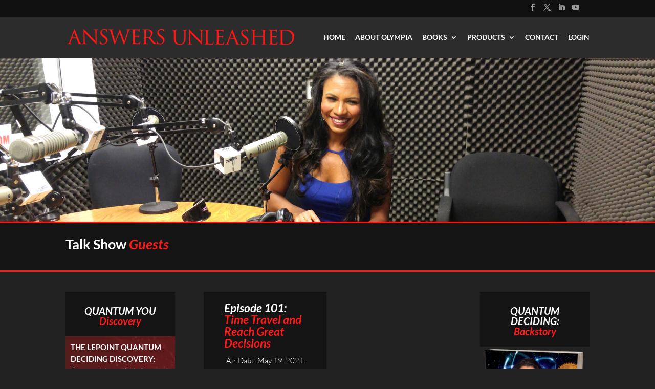

--- FILE ---
content_type: text/html; charset=utf-8
request_url: https://www.google.com/recaptcha/api2/anchor?ar=1&k=6Lds2-sZAAAAAPz3_MRJLKSxsG7CrvBTVOvlYs-A&co=aHR0cHM6Ly9hbnN3ZXJzdW5sZWFzaGVkLmNvbTo0NDM.&hl=en&v=PoyoqOPhxBO7pBk68S4YbpHZ&theme=light&size=invisible&anchor-ms=20000&execute-ms=30000&cb=y2ammlenxc8u
body_size: 50445
content:
<!DOCTYPE HTML><html dir="ltr" lang="en"><head><meta http-equiv="Content-Type" content="text/html; charset=UTF-8">
<meta http-equiv="X-UA-Compatible" content="IE=edge">
<title>reCAPTCHA</title>
<style type="text/css">
/* cyrillic-ext */
@font-face {
  font-family: 'Roboto';
  font-style: normal;
  font-weight: 400;
  font-stretch: 100%;
  src: url(//fonts.gstatic.com/s/roboto/v48/KFO7CnqEu92Fr1ME7kSn66aGLdTylUAMa3GUBHMdazTgWw.woff2) format('woff2');
  unicode-range: U+0460-052F, U+1C80-1C8A, U+20B4, U+2DE0-2DFF, U+A640-A69F, U+FE2E-FE2F;
}
/* cyrillic */
@font-face {
  font-family: 'Roboto';
  font-style: normal;
  font-weight: 400;
  font-stretch: 100%;
  src: url(//fonts.gstatic.com/s/roboto/v48/KFO7CnqEu92Fr1ME7kSn66aGLdTylUAMa3iUBHMdazTgWw.woff2) format('woff2');
  unicode-range: U+0301, U+0400-045F, U+0490-0491, U+04B0-04B1, U+2116;
}
/* greek-ext */
@font-face {
  font-family: 'Roboto';
  font-style: normal;
  font-weight: 400;
  font-stretch: 100%;
  src: url(//fonts.gstatic.com/s/roboto/v48/KFO7CnqEu92Fr1ME7kSn66aGLdTylUAMa3CUBHMdazTgWw.woff2) format('woff2');
  unicode-range: U+1F00-1FFF;
}
/* greek */
@font-face {
  font-family: 'Roboto';
  font-style: normal;
  font-weight: 400;
  font-stretch: 100%;
  src: url(//fonts.gstatic.com/s/roboto/v48/KFO7CnqEu92Fr1ME7kSn66aGLdTylUAMa3-UBHMdazTgWw.woff2) format('woff2');
  unicode-range: U+0370-0377, U+037A-037F, U+0384-038A, U+038C, U+038E-03A1, U+03A3-03FF;
}
/* math */
@font-face {
  font-family: 'Roboto';
  font-style: normal;
  font-weight: 400;
  font-stretch: 100%;
  src: url(//fonts.gstatic.com/s/roboto/v48/KFO7CnqEu92Fr1ME7kSn66aGLdTylUAMawCUBHMdazTgWw.woff2) format('woff2');
  unicode-range: U+0302-0303, U+0305, U+0307-0308, U+0310, U+0312, U+0315, U+031A, U+0326-0327, U+032C, U+032F-0330, U+0332-0333, U+0338, U+033A, U+0346, U+034D, U+0391-03A1, U+03A3-03A9, U+03B1-03C9, U+03D1, U+03D5-03D6, U+03F0-03F1, U+03F4-03F5, U+2016-2017, U+2034-2038, U+203C, U+2040, U+2043, U+2047, U+2050, U+2057, U+205F, U+2070-2071, U+2074-208E, U+2090-209C, U+20D0-20DC, U+20E1, U+20E5-20EF, U+2100-2112, U+2114-2115, U+2117-2121, U+2123-214F, U+2190, U+2192, U+2194-21AE, U+21B0-21E5, U+21F1-21F2, U+21F4-2211, U+2213-2214, U+2216-22FF, U+2308-230B, U+2310, U+2319, U+231C-2321, U+2336-237A, U+237C, U+2395, U+239B-23B7, U+23D0, U+23DC-23E1, U+2474-2475, U+25AF, U+25B3, U+25B7, U+25BD, U+25C1, U+25CA, U+25CC, U+25FB, U+266D-266F, U+27C0-27FF, U+2900-2AFF, U+2B0E-2B11, U+2B30-2B4C, U+2BFE, U+3030, U+FF5B, U+FF5D, U+1D400-1D7FF, U+1EE00-1EEFF;
}
/* symbols */
@font-face {
  font-family: 'Roboto';
  font-style: normal;
  font-weight: 400;
  font-stretch: 100%;
  src: url(//fonts.gstatic.com/s/roboto/v48/KFO7CnqEu92Fr1ME7kSn66aGLdTylUAMaxKUBHMdazTgWw.woff2) format('woff2');
  unicode-range: U+0001-000C, U+000E-001F, U+007F-009F, U+20DD-20E0, U+20E2-20E4, U+2150-218F, U+2190, U+2192, U+2194-2199, U+21AF, U+21E6-21F0, U+21F3, U+2218-2219, U+2299, U+22C4-22C6, U+2300-243F, U+2440-244A, U+2460-24FF, U+25A0-27BF, U+2800-28FF, U+2921-2922, U+2981, U+29BF, U+29EB, U+2B00-2BFF, U+4DC0-4DFF, U+FFF9-FFFB, U+10140-1018E, U+10190-1019C, U+101A0, U+101D0-101FD, U+102E0-102FB, U+10E60-10E7E, U+1D2C0-1D2D3, U+1D2E0-1D37F, U+1F000-1F0FF, U+1F100-1F1AD, U+1F1E6-1F1FF, U+1F30D-1F30F, U+1F315, U+1F31C, U+1F31E, U+1F320-1F32C, U+1F336, U+1F378, U+1F37D, U+1F382, U+1F393-1F39F, U+1F3A7-1F3A8, U+1F3AC-1F3AF, U+1F3C2, U+1F3C4-1F3C6, U+1F3CA-1F3CE, U+1F3D4-1F3E0, U+1F3ED, U+1F3F1-1F3F3, U+1F3F5-1F3F7, U+1F408, U+1F415, U+1F41F, U+1F426, U+1F43F, U+1F441-1F442, U+1F444, U+1F446-1F449, U+1F44C-1F44E, U+1F453, U+1F46A, U+1F47D, U+1F4A3, U+1F4B0, U+1F4B3, U+1F4B9, U+1F4BB, U+1F4BF, U+1F4C8-1F4CB, U+1F4D6, U+1F4DA, U+1F4DF, U+1F4E3-1F4E6, U+1F4EA-1F4ED, U+1F4F7, U+1F4F9-1F4FB, U+1F4FD-1F4FE, U+1F503, U+1F507-1F50B, U+1F50D, U+1F512-1F513, U+1F53E-1F54A, U+1F54F-1F5FA, U+1F610, U+1F650-1F67F, U+1F687, U+1F68D, U+1F691, U+1F694, U+1F698, U+1F6AD, U+1F6B2, U+1F6B9-1F6BA, U+1F6BC, U+1F6C6-1F6CF, U+1F6D3-1F6D7, U+1F6E0-1F6EA, U+1F6F0-1F6F3, U+1F6F7-1F6FC, U+1F700-1F7FF, U+1F800-1F80B, U+1F810-1F847, U+1F850-1F859, U+1F860-1F887, U+1F890-1F8AD, U+1F8B0-1F8BB, U+1F8C0-1F8C1, U+1F900-1F90B, U+1F93B, U+1F946, U+1F984, U+1F996, U+1F9E9, U+1FA00-1FA6F, U+1FA70-1FA7C, U+1FA80-1FA89, U+1FA8F-1FAC6, U+1FACE-1FADC, U+1FADF-1FAE9, U+1FAF0-1FAF8, U+1FB00-1FBFF;
}
/* vietnamese */
@font-face {
  font-family: 'Roboto';
  font-style: normal;
  font-weight: 400;
  font-stretch: 100%;
  src: url(//fonts.gstatic.com/s/roboto/v48/KFO7CnqEu92Fr1ME7kSn66aGLdTylUAMa3OUBHMdazTgWw.woff2) format('woff2');
  unicode-range: U+0102-0103, U+0110-0111, U+0128-0129, U+0168-0169, U+01A0-01A1, U+01AF-01B0, U+0300-0301, U+0303-0304, U+0308-0309, U+0323, U+0329, U+1EA0-1EF9, U+20AB;
}
/* latin-ext */
@font-face {
  font-family: 'Roboto';
  font-style: normal;
  font-weight: 400;
  font-stretch: 100%;
  src: url(//fonts.gstatic.com/s/roboto/v48/KFO7CnqEu92Fr1ME7kSn66aGLdTylUAMa3KUBHMdazTgWw.woff2) format('woff2');
  unicode-range: U+0100-02BA, U+02BD-02C5, U+02C7-02CC, U+02CE-02D7, U+02DD-02FF, U+0304, U+0308, U+0329, U+1D00-1DBF, U+1E00-1E9F, U+1EF2-1EFF, U+2020, U+20A0-20AB, U+20AD-20C0, U+2113, U+2C60-2C7F, U+A720-A7FF;
}
/* latin */
@font-face {
  font-family: 'Roboto';
  font-style: normal;
  font-weight: 400;
  font-stretch: 100%;
  src: url(//fonts.gstatic.com/s/roboto/v48/KFO7CnqEu92Fr1ME7kSn66aGLdTylUAMa3yUBHMdazQ.woff2) format('woff2');
  unicode-range: U+0000-00FF, U+0131, U+0152-0153, U+02BB-02BC, U+02C6, U+02DA, U+02DC, U+0304, U+0308, U+0329, U+2000-206F, U+20AC, U+2122, U+2191, U+2193, U+2212, U+2215, U+FEFF, U+FFFD;
}
/* cyrillic-ext */
@font-face {
  font-family: 'Roboto';
  font-style: normal;
  font-weight: 500;
  font-stretch: 100%;
  src: url(//fonts.gstatic.com/s/roboto/v48/KFO7CnqEu92Fr1ME7kSn66aGLdTylUAMa3GUBHMdazTgWw.woff2) format('woff2');
  unicode-range: U+0460-052F, U+1C80-1C8A, U+20B4, U+2DE0-2DFF, U+A640-A69F, U+FE2E-FE2F;
}
/* cyrillic */
@font-face {
  font-family: 'Roboto';
  font-style: normal;
  font-weight: 500;
  font-stretch: 100%;
  src: url(//fonts.gstatic.com/s/roboto/v48/KFO7CnqEu92Fr1ME7kSn66aGLdTylUAMa3iUBHMdazTgWw.woff2) format('woff2');
  unicode-range: U+0301, U+0400-045F, U+0490-0491, U+04B0-04B1, U+2116;
}
/* greek-ext */
@font-face {
  font-family: 'Roboto';
  font-style: normal;
  font-weight: 500;
  font-stretch: 100%;
  src: url(//fonts.gstatic.com/s/roboto/v48/KFO7CnqEu92Fr1ME7kSn66aGLdTylUAMa3CUBHMdazTgWw.woff2) format('woff2');
  unicode-range: U+1F00-1FFF;
}
/* greek */
@font-face {
  font-family: 'Roboto';
  font-style: normal;
  font-weight: 500;
  font-stretch: 100%;
  src: url(//fonts.gstatic.com/s/roboto/v48/KFO7CnqEu92Fr1ME7kSn66aGLdTylUAMa3-UBHMdazTgWw.woff2) format('woff2');
  unicode-range: U+0370-0377, U+037A-037F, U+0384-038A, U+038C, U+038E-03A1, U+03A3-03FF;
}
/* math */
@font-face {
  font-family: 'Roboto';
  font-style: normal;
  font-weight: 500;
  font-stretch: 100%;
  src: url(//fonts.gstatic.com/s/roboto/v48/KFO7CnqEu92Fr1ME7kSn66aGLdTylUAMawCUBHMdazTgWw.woff2) format('woff2');
  unicode-range: U+0302-0303, U+0305, U+0307-0308, U+0310, U+0312, U+0315, U+031A, U+0326-0327, U+032C, U+032F-0330, U+0332-0333, U+0338, U+033A, U+0346, U+034D, U+0391-03A1, U+03A3-03A9, U+03B1-03C9, U+03D1, U+03D5-03D6, U+03F0-03F1, U+03F4-03F5, U+2016-2017, U+2034-2038, U+203C, U+2040, U+2043, U+2047, U+2050, U+2057, U+205F, U+2070-2071, U+2074-208E, U+2090-209C, U+20D0-20DC, U+20E1, U+20E5-20EF, U+2100-2112, U+2114-2115, U+2117-2121, U+2123-214F, U+2190, U+2192, U+2194-21AE, U+21B0-21E5, U+21F1-21F2, U+21F4-2211, U+2213-2214, U+2216-22FF, U+2308-230B, U+2310, U+2319, U+231C-2321, U+2336-237A, U+237C, U+2395, U+239B-23B7, U+23D0, U+23DC-23E1, U+2474-2475, U+25AF, U+25B3, U+25B7, U+25BD, U+25C1, U+25CA, U+25CC, U+25FB, U+266D-266F, U+27C0-27FF, U+2900-2AFF, U+2B0E-2B11, U+2B30-2B4C, U+2BFE, U+3030, U+FF5B, U+FF5D, U+1D400-1D7FF, U+1EE00-1EEFF;
}
/* symbols */
@font-face {
  font-family: 'Roboto';
  font-style: normal;
  font-weight: 500;
  font-stretch: 100%;
  src: url(//fonts.gstatic.com/s/roboto/v48/KFO7CnqEu92Fr1ME7kSn66aGLdTylUAMaxKUBHMdazTgWw.woff2) format('woff2');
  unicode-range: U+0001-000C, U+000E-001F, U+007F-009F, U+20DD-20E0, U+20E2-20E4, U+2150-218F, U+2190, U+2192, U+2194-2199, U+21AF, U+21E6-21F0, U+21F3, U+2218-2219, U+2299, U+22C4-22C6, U+2300-243F, U+2440-244A, U+2460-24FF, U+25A0-27BF, U+2800-28FF, U+2921-2922, U+2981, U+29BF, U+29EB, U+2B00-2BFF, U+4DC0-4DFF, U+FFF9-FFFB, U+10140-1018E, U+10190-1019C, U+101A0, U+101D0-101FD, U+102E0-102FB, U+10E60-10E7E, U+1D2C0-1D2D3, U+1D2E0-1D37F, U+1F000-1F0FF, U+1F100-1F1AD, U+1F1E6-1F1FF, U+1F30D-1F30F, U+1F315, U+1F31C, U+1F31E, U+1F320-1F32C, U+1F336, U+1F378, U+1F37D, U+1F382, U+1F393-1F39F, U+1F3A7-1F3A8, U+1F3AC-1F3AF, U+1F3C2, U+1F3C4-1F3C6, U+1F3CA-1F3CE, U+1F3D4-1F3E0, U+1F3ED, U+1F3F1-1F3F3, U+1F3F5-1F3F7, U+1F408, U+1F415, U+1F41F, U+1F426, U+1F43F, U+1F441-1F442, U+1F444, U+1F446-1F449, U+1F44C-1F44E, U+1F453, U+1F46A, U+1F47D, U+1F4A3, U+1F4B0, U+1F4B3, U+1F4B9, U+1F4BB, U+1F4BF, U+1F4C8-1F4CB, U+1F4D6, U+1F4DA, U+1F4DF, U+1F4E3-1F4E6, U+1F4EA-1F4ED, U+1F4F7, U+1F4F9-1F4FB, U+1F4FD-1F4FE, U+1F503, U+1F507-1F50B, U+1F50D, U+1F512-1F513, U+1F53E-1F54A, U+1F54F-1F5FA, U+1F610, U+1F650-1F67F, U+1F687, U+1F68D, U+1F691, U+1F694, U+1F698, U+1F6AD, U+1F6B2, U+1F6B9-1F6BA, U+1F6BC, U+1F6C6-1F6CF, U+1F6D3-1F6D7, U+1F6E0-1F6EA, U+1F6F0-1F6F3, U+1F6F7-1F6FC, U+1F700-1F7FF, U+1F800-1F80B, U+1F810-1F847, U+1F850-1F859, U+1F860-1F887, U+1F890-1F8AD, U+1F8B0-1F8BB, U+1F8C0-1F8C1, U+1F900-1F90B, U+1F93B, U+1F946, U+1F984, U+1F996, U+1F9E9, U+1FA00-1FA6F, U+1FA70-1FA7C, U+1FA80-1FA89, U+1FA8F-1FAC6, U+1FACE-1FADC, U+1FADF-1FAE9, U+1FAF0-1FAF8, U+1FB00-1FBFF;
}
/* vietnamese */
@font-face {
  font-family: 'Roboto';
  font-style: normal;
  font-weight: 500;
  font-stretch: 100%;
  src: url(//fonts.gstatic.com/s/roboto/v48/KFO7CnqEu92Fr1ME7kSn66aGLdTylUAMa3OUBHMdazTgWw.woff2) format('woff2');
  unicode-range: U+0102-0103, U+0110-0111, U+0128-0129, U+0168-0169, U+01A0-01A1, U+01AF-01B0, U+0300-0301, U+0303-0304, U+0308-0309, U+0323, U+0329, U+1EA0-1EF9, U+20AB;
}
/* latin-ext */
@font-face {
  font-family: 'Roboto';
  font-style: normal;
  font-weight: 500;
  font-stretch: 100%;
  src: url(//fonts.gstatic.com/s/roboto/v48/KFO7CnqEu92Fr1ME7kSn66aGLdTylUAMa3KUBHMdazTgWw.woff2) format('woff2');
  unicode-range: U+0100-02BA, U+02BD-02C5, U+02C7-02CC, U+02CE-02D7, U+02DD-02FF, U+0304, U+0308, U+0329, U+1D00-1DBF, U+1E00-1E9F, U+1EF2-1EFF, U+2020, U+20A0-20AB, U+20AD-20C0, U+2113, U+2C60-2C7F, U+A720-A7FF;
}
/* latin */
@font-face {
  font-family: 'Roboto';
  font-style: normal;
  font-weight: 500;
  font-stretch: 100%;
  src: url(//fonts.gstatic.com/s/roboto/v48/KFO7CnqEu92Fr1ME7kSn66aGLdTylUAMa3yUBHMdazQ.woff2) format('woff2');
  unicode-range: U+0000-00FF, U+0131, U+0152-0153, U+02BB-02BC, U+02C6, U+02DA, U+02DC, U+0304, U+0308, U+0329, U+2000-206F, U+20AC, U+2122, U+2191, U+2193, U+2212, U+2215, U+FEFF, U+FFFD;
}
/* cyrillic-ext */
@font-face {
  font-family: 'Roboto';
  font-style: normal;
  font-weight: 900;
  font-stretch: 100%;
  src: url(//fonts.gstatic.com/s/roboto/v48/KFO7CnqEu92Fr1ME7kSn66aGLdTylUAMa3GUBHMdazTgWw.woff2) format('woff2');
  unicode-range: U+0460-052F, U+1C80-1C8A, U+20B4, U+2DE0-2DFF, U+A640-A69F, U+FE2E-FE2F;
}
/* cyrillic */
@font-face {
  font-family: 'Roboto';
  font-style: normal;
  font-weight: 900;
  font-stretch: 100%;
  src: url(//fonts.gstatic.com/s/roboto/v48/KFO7CnqEu92Fr1ME7kSn66aGLdTylUAMa3iUBHMdazTgWw.woff2) format('woff2');
  unicode-range: U+0301, U+0400-045F, U+0490-0491, U+04B0-04B1, U+2116;
}
/* greek-ext */
@font-face {
  font-family: 'Roboto';
  font-style: normal;
  font-weight: 900;
  font-stretch: 100%;
  src: url(//fonts.gstatic.com/s/roboto/v48/KFO7CnqEu92Fr1ME7kSn66aGLdTylUAMa3CUBHMdazTgWw.woff2) format('woff2');
  unicode-range: U+1F00-1FFF;
}
/* greek */
@font-face {
  font-family: 'Roboto';
  font-style: normal;
  font-weight: 900;
  font-stretch: 100%;
  src: url(//fonts.gstatic.com/s/roboto/v48/KFO7CnqEu92Fr1ME7kSn66aGLdTylUAMa3-UBHMdazTgWw.woff2) format('woff2');
  unicode-range: U+0370-0377, U+037A-037F, U+0384-038A, U+038C, U+038E-03A1, U+03A3-03FF;
}
/* math */
@font-face {
  font-family: 'Roboto';
  font-style: normal;
  font-weight: 900;
  font-stretch: 100%;
  src: url(//fonts.gstatic.com/s/roboto/v48/KFO7CnqEu92Fr1ME7kSn66aGLdTylUAMawCUBHMdazTgWw.woff2) format('woff2');
  unicode-range: U+0302-0303, U+0305, U+0307-0308, U+0310, U+0312, U+0315, U+031A, U+0326-0327, U+032C, U+032F-0330, U+0332-0333, U+0338, U+033A, U+0346, U+034D, U+0391-03A1, U+03A3-03A9, U+03B1-03C9, U+03D1, U+03D5-03D6, U+03F0-03F1, U+03F4-03F5, U+2016-2017, U+2034-2038, U+203C, U+2040, U+2043, U+2047, U+2050, U+2057, U+205F, U+2070-2071, U+2074-208E, U+2090-209C, U+20D0-20DC, U+20E1, U+20E5-20EF, U+2100-2112, U+2114-2115, U+2117-2121, U+2123-214F, U+2190, U+2192, U+2194-21AE, U+21B0-21E5, U+21F1-21F2, U+21F4-2211, U+2213-2214, U+2216-22FF, U+2308-230B, U+2310, U+2319, U+231C-2321, U+2336-237A, U+237C, U+2395, U+239B-23B7, U+23D0, U+23DC-23E1, U+2474-2475, U+25AF, U+25B3, U+25B7, U+25BD, U+25C1, U+25CA, U+25CC, U+25FB, U+266D-266F, U+27C0-27FF, U+2900-2AFF, U+2B0E-2B11, U+2B30-2B4C, U+2BFE, U+3030, U+FF5B, U+FF5D, U+1D400-1D7FF, U+1EE00-1EEFF;
}
/* symbols */
@font-face {
  font-family: 'Roboto';
  font-style: normal;
  font-weight: 900;
  font-stretch: 100%;
  src: url(//fonts.gstatic.com/s/roboto/v48/KFO7CnqEu92Fr1ME7kSn66aGLdTylUAMaxKUBHMdazTgWw.woff2) format('woff2');
  unicode-range: U+0001-000C, U+000E-001F, U+007F-009F, U+20DD-20E0, U+20E2-20E4, U+2150-218F, U+2190, U+2192, U+2194-2199, U+21AF, U+21E6-21F0, U+21F3, U+2218-2219, U+2299, U+22C4-22C6, U+2300-243F, U+2440-244A, U+2460-24FF, U+25A0-27BF, U+2800-28FF, U+2921-2922, U+2981, U+29BF, U+29EB, U+2B00-2BFF, U+4DC0-4DFF, U+FFF9-FFFB, U+10140-1018E, U+10190-1019C, U+101A0, U+101D0-101FD, U+102E0-102FB, U+10E60-10E7E, U+1D2C0-1D2D3, U+1D2E0-1D37F, U+1F000-1F0FF, U+1F100-1F1AD, U+1F1E6-1F1FF, U+1F30D-1F30F, U+1F315, U+1F31C, U+1F31E, U+1F320-1F32C, U+1F336, U+1F378, U+1F37D, U+1F382, U+1F393-1F39F, U+1F3A7-1F3A8, U+1F3AC-1F3AF, U+1F3C2, U+1F3C4-1F3C6, U+1F3CA-1F3CE, U+1F3D4-1F3E0, U+1F3ED, U+1F3F1-1F3F3, U+1F3F5-1F3F7, U+1F408, U+1F415, U+1F41F, U+1F426, U+1F43F, U+1F441-1F442, U+1F444, U+1F446-1F449, U+1F44C-1F44E, U+1F453, U+1F46A, U+1F47D, U+1F4A3, U+1F4B0, U+1F4B3, U+1F4B9, U+1F4BB, U+1F4BF, U+1F4C8-1F4CB, U+1F4D6, U+1F4DA, U+1F4DF, U+1F4E3-1F4E6, U+1F4EA-1F4ED, U+1F4F7, U+1F4F9-1F4FB, U+1F4FD-1F4FE, U+1F503, U+1F507-1F50B, U+1F50D, U+1F512-1F513, U+1F53E-1F54A, U+1F54F-1F5FA, U+1F610, U+1F650-1F67F, U+1F687, U+1F68D, U+1F691, U+1F694, U+1F698, U+1F6AD, U+1F6B2, U+1F6B9-1F6BA, U+1F6BC, U+1F6C6-1F6CF, U+1F6D3-1F6D7, U+1F6E0-1F6EA, U+1F6F0-1F6F3, U+1F6F7-1F6FC, U+1F700-1F7FF, U+1F800-1F80B, U+1F810-1F847, U+1F850-1F859, U+1F860-1F887, U+1F890-1F8AD, U+1F8B0-1F8BB, U+1F8C0-1F8C1, U+1F900-1F90B, U+1F93B, U+1F946, U+1F984, U+1F996, U+1F9E9, U+1FA00-1FA6F, U+1FA70-1FA7C, U+1FA80-1FA89, U+1FA8F-1FAC6, U+1FACE-1FADC, U+1FADF-1FAE9, U+1FAF0-1FAF8, U+1FB00-1FBFF;
}
/* vietnamese */
@font-face {
  font-family: 'Roboto';
  font-style: normal;
  font-weight: 900;
  font-stretch: 100%;
  src: url(//fonts.gstatic.com/s/roboto/v48/KFO7CnqEu92Fr1ME7kSn66aGLdTylUAMa3OUBHMdazTgWw.woff2) format('woff2');
  unicode-range: U+0102-0103, U+0110-0111, U+0128-0129, U+0168-0169, U+01A0-01A1, U+01AF-01B0, U+0300-0301, U+0303-0304, U+0308-0309, U+0323, U+0329, U+1EA0-1EF9, U+20AB;
}
/* latin-ext */
@font-face {
  font-family: 'Roboto';
  font-style: normal;
  font-weight: 900;
  font-stretch: 100%;
  src: url(//fonts.gstatic.com/s/roboto/v48/KFO7CnqEu92Fr1ME7kSn66aGLdTylUAMa3KUBHMdazTgWw.woff2) format('woff2');
  unicode-range: U+0100-02BA, U+02BD-02C5, U+02C7-02CC, U+02CE-02D7, U+02DD-02FF, U+0304, U+0308, U+0329, U+1D00-1DBF, U+1E00-1E9F, U+1EF2-1EFF, U+2020, U+20A0-20AB, U+20AD-20C0, U+2113, U+2C60-2C7F, U+A720-A7FF;
}
/* latin */
@font-face {
  font-family: 'Roboto';
  font-style: normal;
  font-weight: 900;
  font-stretch: 100%;
  src: url(//fonts.gstatic.com/s/roboto/v48/KFO7CnqEu92Fr1ME7kSn66aGLdTylUAMa3yUBHMdazQ.woff2) format('woff2');
  unicode-range: U+0000-00FF, U+0131, U+0152-0153, U+02BB-02BC, U+02C6, U+02DA, U+02DC, U+0304, U+0308, U+0329, U+2000-206F, U+20AC, U+2122, U+2191, U+2193, U+2212, U+2215, U+FEFF, U+FFFD;
}

</style>
<link rel="stylesheet" type="text/css" href="https://www.gstatic.com/recaptcha/releases/PoyoqOPhxBO7pBk68S4YbpHZ/styles__ltr.css">
<script nonce="cH3SPHB6-9nD7I2j9K4YdA" type="text/javascript">window['__recaptcha_api'] = 'https://www.google.com/recaptcha/api2/';</script>
<script type="text/javascript" src="https://www.gstatic.com/recaptcha/releases/PoyoqOPhxBO7pBk68S4YbpHZ/recaptcha__en.js" nonce="cH3SPHB6-9nD7I2j9K4YdA">
      
    </script></head>
<body><div id="rc-anchor-alert" class="rc-anchor-alert"></div>
<input type="hidden" id="recaptcha-token" value="[base64]">
<script type="text/javascript" nonce="cH3SPHB6-9nD7I2j9K4YdA">
      recaptcha.anchor.Main.init("[\x22ainput\x22,[\x22bgdata\x22,\x22\x22,\[base64]/[base64]/[base64]/ZyhXLGgpOnEoW04sMjEsbF0sVywwKSxoKSxmYWxzZSxmYWxzZSl9Y2F0Y2goayl7RygzNTgsVyk/[base64]/[base64]/[base64]/[base64]/[base64]/[base64]/[base64]/bmV3IEJbT10oRFswXSk6dz09Mj9uZXcgQltPXShEWzBdLERbMV0pOnc9PTM/bmV3IEJbT10oRFswXSxEWzFdLERbMl0pOnc9PTQ/[base64]/[base64]/[base64]/[base64]/[base64]\\u003d\x22,\[base64]\x22,\x22eXrCj8ORwr/Ds8KIFGzDicOdwpXCsWxlTGTCsMO/FcKBCXfDq8OYOMOROmzDoMOdDcKGYRPDi8KYG8ODw7wRw6NGwrbCjMOGB8K0w6kMw4paV0/CqsO/VsK5wrDCusOpwrl9w4PCh8OLZUodwrfDmcO0wqRpw4nDtMKew4UBwoDCkFDDondRDAdTw6Aywq/ClU7CkSTCkEJ1dUEtcsOaEMO0woHClD/DmB3CnsOocnU8e8K4XDExw6gHR2RWwrglwoTCh8Khw7XDtcO5eTRGw7TCtMOxw6NBI8K5NinCqsOnw5g6wog/QB7DpsOmLx9wNAnDiD/[base64]/CikLDgRAWw7RVGMOdwqRZw5rCu2Vvw6HDqcKIwrhEMcKswr3Cg1/DscKzw6ZAIyoVwrDCu8O0wqPCugADSWk0HXPCp8KMwoXCuMOywqFEw6Ilw6DCmsOZw7VoU1/CvG7DknBfXEXDpcKoBcKcC0JRw7/[base64]/w7Y1N8OFwqIBBD3DssK/QsOAw7jDpMOcwqLChjXDqsOHw7ZpH8ORb8OAfA7CoyTCgMKQFF7Dk8KKBcKEAUjDs8OGOBcUw4PDjsKfLsOcIkzCggvDiMK6wrHDslkdW0g/[base64]/DkmLCjEN+XMOFd8KawplcNGHCml15w7xqwozCoBNwwqvCggTDj3I/bSzDoQDDuyZ2w7w/[base64]/CkE4POjYxw7DCplY3E8KpDMOhRjnDp2hxCsKNw4UoRsOOwoB/dsO1w67CizolZH1RQTsdE8Kow7vDo8K5XcK+w7lywoXCrQzCrx5lwoDCq1LCqMK0wr5MwrHDnkXCnU1hwoU8w7bDtnEGwpQJw5bCu3DCtQ97IVBoWnt7wq3DlsObHsKAVAUkeMOXwo/[base64]/ClYOwqQ6w6jDgcOoVSjDulFXw6TCscO9wrE/w6rDuMKDwr7CrFzDnRwUwqzCg8Knw58CF1Y4w6duw4tgw47CpHUGRFPClmHDjjI0ewQtcMKpZ38iw5hhYTogHh/DoAAtwovCkMOCw4YEEVPDiHMSw74/wprCgX5YV8KTNhVRwqUjFsO6w6MUw5HCpAAjwrbDpcO+OBLDly7DpSZCwoM8EsKqwpUbw6fCncOew4/CqhQfY8OafcOeOzfCtgPDo8KHwoxiX8Oxw4ciS8O4w7drwrxDGcKAWm7DiXPCrsK5MSAPw443PSrDnylpwozDl8OqesKSTsOQe8KBw4DCvcORwod9w7VRQQ7DsFx7CE9Tw74ke8KRwoMEwo/Ckx1dBcOzImFvTsOfwpDDijhLwo5LKQrDtyLCqVHCtkLDucOMRsK/wox6ChQ2woNKwq1Jw4c4Fw3Dv8O9aj7DuQZqMsOMw4/CmzFzW1HDsgLCu8KgwoMNwqguAhpzWcKdwrN2w5dHw6tLXQQwZcOtwpZvw6HDtsOBB8OsUWd/TMO2NDtzUhvDq8OrFcOgM8OJY8Kkw4zCm8Oyw6oww4MPw5fCoFFrdGtXwp7Dv8KBwrpiw6wFalYQwo3Du3/DusOEcmDCq8ORw5bClgXCmVTDm8K4AMOSYsOSZsKVwpNgwqRwEnfCocOTXMOyPxd4bsKqGcKBw4fCi8Osw5tsRGzCrsOWwp9XYcKsw5/DplPDvGx1wos+w7odwoTCs1Jfw4bDul7Dj8Oibnc0HkEjw4bDj2sew5phOAoIcg56wpRCwqPChA3DuwvCrVtVw60ewrYVw5RST8KgJW/DmGbDvsKWwqhlP2VTw7DCjxglf8OoWMKZCsOeFnsBGMKZJjd4wpwnwoFSfcKgwpXCt8KSf8OHw6TDlHRUBwzCrEjDk8O8X0/Dn8OJUxR3PMOKwqdyOALDtn/[base64]/[base64]/CqMO2wrJfwqzChSnDlMOJwqgiw6HDrMK8OsKfI8OZFiHCjy4Hw6bCrMO+w5DDvMOaBcO9JiZAwrA5ShnDusOlwppyw7LDjXTDv2/CkMOqZMOvw707w4tudGXChGrDmwFlWzzClCLDocK6IifCjXV9w4jDgsO7w7vCkDVew6FUPmvCqgNiw7rDgMOiKcOwPQMwAEfCvnjCjMOmwqbCkMOQwp3DvMKNw5N6w6/CjMO9XBwMwqRBwqfCv0vDicOmwpUmR8Otw5wTC8Kyw65vw68RfljDosKPIMOhVsOewpnCr8OUwqRQSn8gw6rDs2RDVSDChMO2GChhwozDscK5wqIBQMO0PHsaB8K3KMOHwo/Cg8KfAMKmwoHDiMO2TcKfPcOwZwlZw4w2QDo5bcKQIFdbLF/[base64]/CjsO9ZXwHwq57I8KnGsKpw6zDkcK9FiBsSsKSTMOTw5oPw7DDjMOeJsKEVsK2AE3DvsKlwrcQRsKUIX5NFsOEw6t0wqQVe8OJO8OJwqB/wqgAwp7DvMOUW2zDosOPwrApBRHDssOeLMOURVDCt0nCgsOlTVI+JMKEF8KYRhYGZMKRIcOwSsKQC8OlES4/[base64]/w5TCoMK1wpXCpwfCiRnCrUF1fjcdw5HCkBgTwrbCn8OkwrTDi18iwrk+FAjCiwRDwr3DlcO3LyjCscOwSSXCujLCqcOdw5HCp8KqwozDu8O9SjPCjcO1L3YyZMK/w7fDgHocHmwnYcOWB8KcXSLCu0TCuMKMZgnCuMOwAMOGasOVwrd+KsKmYMOfBWJtO8KfwooOYnPDvcObRMOhSMOjS0zChMOzw57CksKDAWXDqHBvwpctwrDDhsKGw6pPwr9/w4rCjMOawrgrw7g5w68Ew63DmcKjwpbDgwTCoMO6IibDhWDCoirDoyvCj8ObGcOnHsO8wpTCtMKEQSzCoMO7w5wCb2XCg8O6TsKObcO/XsO2YmDCgRLCpBvDvwcqCFAAREAow50Ew73Co1XDmMKPaTAzYCvChMK/w5howoRrEBfCjsOLwrHDpcOCw4vCmyLDj8OTw40Dw6fDlsKswr41BH/DrsOXZMOHAMO+bcOgEMKcTcKvSiFOZRrCrkfCscOnSHjChcK3w6rCh8Orw6fCqRvCjSQfw4XCqlwqbhLDuWUjwrPCpn7DjiMIcC7Dpl5nT8KUw4E4OnLChcO+MsOQwrfCo8KLwrvCuMOrwrA/[base64]/[base64]/KhnDtlgJw6oew5DDjFPDpMO/wobCgcKeRm44AcOEQGkWw67CqsO/ew8Cw44zw6vCh8Kva0I1L8OEwp09JMKdEH8twobDqcOnwp1FY8OIT8Kzw78/[base64]/DkDcLwpNwSMKAw4jDuh8ww4Egw73DmBnDjH1Swp3Cg2nDqV0HVMKTZxXCpy0kIsKXAig+QsOQS8K8QCnDkhzDp8O1HElHw7dcwp8EScOhw5rCssKhFXTClsKEwrcaw5sAwpFzYhXCsMKlwqMZwqDCtAjCpiDDo8OAPMK/bBpsRStMw6rDpEwuw77DsMOOwqbDkCJHA1TCp8OlK8OUwqBcdWYFCcKQb8ONHAkxSFDDn8Oed1JQwqxcw7UKCsKQw47DksOKEMOqw64WUsOOwqrCiz/DkzFiOA5JKMOzw60aw71ra3Uqw7rDuWPClMOlCsOrAzvDlMKew7UEw68/VMORI1jDiFvClMOsw5RWYsKJdX8Gw7HCoMO0w5dtw5rDr8KAdcOJEAl/wo91Bn9/w41DwrrDiFjCjGnCkcOBwqHDvMKlKxDDgsK5CDxJw6fCuAsKwqE/[base64]/CvTvDvAgDwqvClMKzXi4SwrDClBhOecK1VW/Do8O6YMO9woUgw5RXwog8wp3DrjzCnMOhw4wXw57CicOvw7BUeS/[base64]/CkMOFwrzCvCcBwrc0XMOawp7Cl8KLQ8OxwpFxw7HCrgIMMQZSJVwOLGnCs8OYwrQDcWjDvcOoagjCmD5mwrTCncOfwp/DhcK0ZipaIQNaPUlSSHvDuMOQBi8awpHDuRDCqcO9U2UKw7YRw4sAwr7Co8KBwoRBR30NNMKGfHYvw70CIMKfey/[base64]/woRew6PCsiw9NcOOd8OoGQ/CmEjCizg/ZAwcwp5hwpY8w6ZNw49qw6LCgsKZXsKZwqHDqRNcwronwpTCmysPwpRDwqjCrMOSBDDCsTZPfcO/wpF7w5s0w4nCrn/DncO5w7wZOl9jwoQPw41/wrYAJVYWwqPDjMKvEMKTw6LCmzk/wr05Ghpnw5fCjsK+w4pRw6DDtT4Vw6vDqjl6C8OlUMOSw5nCtEheworDg2wIDHXCpD01w7Iww4TDjC1Pwpg9ZQ/CvMKvwqDClHPDkMOjwqgFacOifsOqYQMGw5PDr3DCgMKZaBVPSj8JZArDhywlQmoNw5QVcRY2UcKLwp8vwqHDmsO4wozDk8KULQQxwoTCvsOvFmITw6/Dh0A5UMKPCFZPaRrDtcOew5/CmcO/bcKqNk8Dw4V8cAHDn8O1BUrChMOCMsKWLlbCqMKmCAMhJ8KmaFLCs8KXQcOVwoDDmzpUwpTDk0IPNMK6OsK4WQQ0wpDDlm1Gw7slCA4DMXssTMKCdkwfw7cUw7zCkj0tdSDCsyTDiMKZWlwEw6x3wrIsF8ODB3ZQw6fCisKEw646w7jDlF/DhMKwJRw1CDIPw7FgbMOiwrvCiQ4hw4HCjQomQDfDtcO5w6DCgsOwwp0zwrLChAd3woLCrsOkOcKhwow9w4/DgmnDhcOZOGFFLsKRwr04GW9bw6QbPUA8OMO9CcOHw7TDscOKOhobLRdrecKWw4tfw7NUb2TDjCwyw6rDpE0Vw6QXw4vCh0IeYXDCh8OYw7JyMMO1wp7DqnbDjMOcwrLDosOiZcKmw6/CqGE1wrxcfsKsw6XDgMKQG38Ew4LDgXjCnMOqCBLDk8OAw7PDtMOcwrTDnwvCmMOHw5TCgDElRm0kcxJXBMKWPRA+aCFbLQLCkBLDnGJWw43DhBMcEcOgw4I5wp3Crz3DqVTDvcKvwpk1MHUhSsOVb0LCgcOQGj7DnsOYw7EQwrEsRcO9w7R8U8OfTTJzYMOLwp/Dqh93w63CozXDjWnCrVXDr8OkwrdWw7/CkTzDogZqw6gswoLDg8O8wodQdxDDvMKEbX9eUH5BwpZXOyXDpMOPBcKGAUoTwpRcwqUxIMKTQMKIw6nClsKuwrzDpigoBsOKIHnClG9vEgtZwoNeXSoiAsKId0lhT0RoWHxEYhw/U8ObEA1jwoHDi3jDi8K/[base64]/DhnomCsKrworDiMO/c2HCr35Cwqk9w7YZwqHClwkqYnbDm8Ojwq0AwpjDmcKKw4Zsa3A8wojCpsO+w4jDqMKSwpc5fsKlw6/Dv8KVYcOzBMOAKz8ME8OYw7jDkx8uwqjCoVAJw6gZw67DtShmVcKrPMKaT8OlbMO2w6ElCsOMNwLDv8OyB8KEw5cFQHrDl8K8w4bDvSbDrEY3UXVuP0Agw5XDi0LDtRvDnsOadHPDmAfDrUXCmR3ClcK6wrgOw4A7K20uwpLCsn8Yw7/DrcOWwqLDmgYXw4fDkVAYQBx/w6t1W8KKw6zCsi/DuH/DhsO/w4sZwodydcOew6XDsgwxw6Z/DlkEwo9qHREEZWpawrkxecKwEMKNB1YHcMKPdRbCkFPCkjDDjMO1w7bCn8Olwqc9woE4M8Koc8OqMnB4wqtTwr9uAh7DtsOuM1l4w4/CjWfCrXbCkEPCsB7DmMOJw4dOwpN4w5RURiXCgV3DgQ3DmsOKX35ERcOWXzolan/Conw0PnPCuFRkXsOowqlXLAI7dDXDhMK3FER8woPCtlXDqcKqwrZOA0vDjcKLCVnDnGUBVMKaEXcow7nCj3HDmcKyw5VNw6sTPMOhVn/CrsKCwoJBX3vDrcKCZljDtMKZBcOLw5TDnUp6woPCnVViw7MtCsO2Ak7Cn1XDghvCsMOSJ8OTwrQGbMOFNMKYOcObKsKyU1rCpDBUVsKnacK9VRJ1wp/Di8OpwqU3G8K5aFDDkcKKw4LCh2puL8O2woVXwqsbw6TCqkM4MMK2wqdQFcK5wq0ncxxVw5HDmMOZHcK7wqXCjsOHeMKeRwvDi8O5w4l8wrDDmcO5wpPCrMO/GMKQMhZiw6xMdMOTecOPfi8+wrUWNTvDmUI+H3ULwobCu8KFwrUiwrLDq8OOciLChhrCpsKGK8O7w6bClEzCkMK4GsOjIsKLXDZ6wr0pVMK8VcKPKsKyw7fDvhbDosKawpY7I8OyZ2/DslsLwq0YVcOpETlFLsO7wrZHTnzCh3HDmF/CqVLCrmZ/wrkow6bDqzXCsQ4DwodJw53CkTXDscOqVFrCognCk8ObwqPDk8KQDkXDuMKmw6A6wp7DjsKPw6zDgjFiDDUKw7VNw6IpECjClRgJw6zCqMOxFmo2DcKAw7jCmHovwrF3U8OxwrQ3R23Cui/DhsOWaMKSfGYzPsKEwogQwoLCuyZkAX4CBn5vwrLDv1cTw7MIwq1EFH/DtsOrwqXCqTsmZMKsP8K8wqVmYEUdwpU5G8OcY8KvUWdtBjrDtsKlwonCncKGc8OWw4DCoAofwpjDjcKVdsKawr5JwqXDrB0+wr/CvMOzFMOaBMKWw7bCnsKNAcKowp56w6DCrcKraC4VwrzClklUw65mKUIawr7CrxPCnETCu8ObXgXCg8OUW0t0YHsswqsZNx8TQcO6X1AOIFMjdkplIMOQLcOxFcKZK8K1wqIsKcOIOcONQk/DksKDFALChmzDhcORcMOIXmVSRcKHbwjCqsOhasOnw6hqbsO/Wk3CtnwUccKewq3DuwnDmsKjAzUFAzLCsTJWw5sMfsK3w67DozZuwoUjwrnDkBnCu1bCo1vDkcKGwp4OFMKkBcKfw4F+wofDgwLDqMKNwoXDqsOzDcKHdsOCJSwVwqLCtCfCrivDl3pYw6hGw7rCv8OUw6h7M8KXAsONw43CucO1YMKFw6PCrB/[base64]/DiMKjwp8qKcK2wofDtEfDumTDrHrDkCfDrsKyX8KVwrnDkcOiwrzDg8Oew4jDsGnCqcKXPMOmaD7CvcODNcKew6oiBWd2P8OiGcKGIhQhVUfDh8KEwqPCr8Ouw4MMw4saHAzDtH/DkWzDpcKuwp7Du0tKw7Z9e2YGw7HDv2zDlSVdWEbDnwgLw47CgQXDo8Kgwo7Djm7Cn8O3w6RlwpAZwrZDwq3DqsOHw47DoWdpEFxqTQAawoXDgMOjwp3CjcKnw7bCinnCtggUXQNuL8KBJmTDjRUTw7fCv8KiK8OBwpJ/HsKIwqLCvsKXwo48w4vDjsOFw5TDmcKgZcKyZDbCocKQw7vCuzPCvTnDtcKuwozDgztXw7hsw7lEwrLDqcONYRl6fVzDsMKMF3PChMK2w5TDl0ALw7XDiA/[base64]/[base64]/DjknCrCQQCkw9OcKXbsO5w6HDqz5obV3Cq8O9CMOsXXNkCwN4w6rCk0woHnUDw4jDjMOBw5tNw7jDvmEuXi0Uw5XDlQUewofDmsOlw74jwr4FAHDDscOIX8KMw4soKMKIw5t0MiTDtMOoIsOTT8OOVS/CsVXCnizDrW3ClMKOJMKCcMKSIF3DqDXDuQvDksOlworCrcKcwqM/X8O+w5ZtNB3DsnnCn2fDiHTDnRcqX3DDo8Oow6vDiMK9wp7CoWNYVFzCk0dxf8K4w73CicKDwpzCoCHDtzcFSmQsKTdLWU/DnmLCvMKrwrjCisKNJsOaw6/Do8OxKmfDvjHDrFLDvcKLecKewq/CucKZwqrDgcKXOxd1wrRIwrfDl2xDwprClsKNwpE3w6BSwr7CmcKCYC/[base64]/YQfDtGTCrnhpOcO5e8KvQsOUPcKeCMK4wrkEwpfDkCTCtsO2QMKPwpLCk2vDi8OOw78UYG4yw4ctwqLCvwfChj3DsxQQTcOmMcOYwpFeL8KHw5xTUUTDmXJywqvDgHjDkXlYVBjDmMO1O8OTGsKkw7Qyw58dZsO4K0BpwoLCpsO4w5zCqMOCG2Q9HMOJdcKRw4DDv8O/[base64]/fMO8w7HDjG8FwrbDvcK/w47DusKrwp9Yw5fCu3LDjTzClcKVwpTCvsOKw4fCj8O6w5XCjsOBRXwtJcKOw491wq4lS3HDlnzCosKpwrLDhsOUK8KCwrbCq8OiKE4DdglycsK8fMOOw4PDi1vChAcLwqrCi8KGw63DtCLDvlTDuRvCrSTCoWgTwqE/wqYNw5tuwp3DhGszw4hLwojCgsOOKsONw5QDbcOzw73DpGbCmUpOUk59D8OGeW/[base64]/WsKcSEfDqTAKwq/CpcO3LUnCujYWcMOze8Kewq8bVlzDvhdTwo7Cgi9qwqbDjw86UcKUYsOZMyfCn8ONwqDDmALDmEIoGMOQwoPDnsOuKCnChMKMEsOuw64iSUfDnG5yw7jDr3UBw7VowrEHwoXCnMKRwpzCnlATwrXDsx4pFcKjIwNmZsO/GlN+woAbw7UOLjvDtkbChcO3w70cw5zDusOow6cJw4JKw7R/wpvCucOJbcOjKARFDAfCisKCwrMnwo/DtsKEwqcUezNyBGwUw4RHVsOjw7wEPsKCLgNawp7DssOEw6rDoVNdwp8Jw5jCpRHDrTFHLMKmw6TDssKfwrNXHjPDtmzDsMKewp5KwoYnw7JJwqttwpdpWjPCo3d1dCQEHsKyTD/DvMORO23Ch0sVfFZ1w4Q7wrPCgS4bwpAUHyHCmwxww43DoQBrw6fDtW/Dmgwsf8Ozw77DkFAdwoPCqV5tw5ZbO8KzV8KCTMKeGMKiFsKIA0tUw7NUw4DDo1ovPBRDworCnMOraz5FwozCuHFHw6lqw4PClC3ClRvChj7DscOnE8Ktw5FcwqwrwqsAKcOyw7bCmHU4McOETnrClmnDh8O3a0/[base64]/wrvCrALDjlZswqIOOcKFwpwuw4fCq8OFLx/[base64]/Cv8OnEWdCwr/[base64]/DksOufMKLw6U9wr/CsS8Ewqc2wq/Ck2ZGw4XDg1zCrcOZwqPDosOsKMKPUj1Vw6nDi2IGD8KcwpETwrtWw4ZJE0gpT8KZw5N7HHxIw7pJw77DhF8VXsOUeTcwOS/CjkXDmmBfw6ZPwpXDhcKzMsObQixNKcK7BsOFwpA7wp9ZGQPCly9mB8K7TmbCiQnDqcOzw6kqRMK3U8OpwrVQwohOw63CvxIGwo96wp8sfcK5MVMOwpHCmcKTcUvDg8OTw7wvw6lPwoERQWTDlnPDg2jDiBp9MgZ4SMKiK8KJw6ETLRzDt8Kiw6/CtcKqC1XDljHDl8OgDcOiGQ/CgsKqw6YGw74fwrDDlHUPw63CnQzCpsKRwql2ARp1w6koworDjcOOZBXDlTTClsKyb8OeV1JVwqzCoxrCgSJdX8O6w79becO3dE5IwoYJcsOOesKsXcO3U1YmwqQUwqvDr8OowrfCnsK9w7V8w5jDisKsHMKLbMO/[base64]/CjgY/[base64]/w5XCm8KBwoXCi8KAfXl0LRAiL35JC0zDisKvwrhSw4VdZ8OkQMOmwofDrMOOR8OQw6zCiWcfRsO2MXXDklh9wqDCuB3CvTsbdMOaw6MLw5nCpkVOHz/DqsO1w5JAHsOBw6LDmcO+SMO+wqkifBnCn2PDqz9yw6DCglpyX8KvBVzDsB9cw4x7esOhAMKrMMKUQ2AYw7QYwox/w40Kw7Jrw4HDoSYLVi8REsKnw7ZmDsOawqDDhMKjMcKPw4fCvHZ6W8KxdcOgfyPCqixVw5daw7zChjkMZh4RwpHDplt/wqt1IMKcIcK/E3sXdSE5wonCt0QkwrvCt3TDqFjCpMK7TSjCoV9BPsOuw69qw7A7AMO5ClQGTsO+VMKHw6FJwokxO1ZEdcOkwrrCqMOuOMKqGQLCpMKhA8KhwpPDgMOZw7M6w77DqsOOwopCFjQVwr/[base64]/[base64]/DtcKXXMOMw705fcOwXsOnw7FRw447wp7Cs8KsVDjCuQHCkBhXwqTCv33Ci8OVN8OuwrQXUcKWBglpw4kZecOMEDUHQERnwpLCsMKlw77Dq1wrVcKywoZNB2bDmDI2WMOvXsKKwr1AwpYGw41swrvDkcK3McO3TcKRw5fDvUvDuCs/[base64]/CpMKgwrLDnsO7wr9eJ8OTw7k2EcKVFlgNwoHDrx0uW3gzNiPDpGfDvQQ2UzjCscOJw4hocMKGJR5Rw611XcOnwo0mw5rChXIDeMOywrliU8KjwqICRG0mw6sawp4pwo/DlcK+w7zCi114wo4jw6DDhg8bEcOSwoxdd8KZGHjCnh7DrmwWW8KdbTjCgitMPcKkBMKmw4LCt0bDh18AwrMowp9VwqlEwofDisKvw4PDk8K8fjPCnT0Oe0xVFTYWwoxfwqsEwrt8w59cKg7Coh7CtcKmwqs/w7haw6fDhFhaw6bCpiHDm8K4w6/CknDDqTHChsOCKz9oC8Orwo1hw7LCmcO5wpQXwqRhwpY3aMK3w6jDhsOKSSfClsOlwo9owpnDkz4uw4zDvcKCMnIdVz7Crh1pPcO+RWnCocKFwrrClHLCp8OKw4bDisKFwpAZRsKyRcKgEcOJwpTDsnxSwrlpw7jCoTw/T8OYR8KoJRXCk1UCHcK6wqXDn8OsFyMeKG7Cq13Cu0HCiXwaFMO9QcOwB2rCqV/DmiHDkGTDkcOkasOHwpHCvcO7w7RtPiHCjMOhKsOtw4vCn8KWPMKlFShTQ03Dv8OrTsOIBFIOw5d8w7TDrRU6w43ClMK3wogkw6IMUmZzLjpWw4BFw4jCt1wpUMOuwqnDuAhUAD7Cn3FZDsOTMMOOUz7Do8OgwrIqO8KVACdzw4Udw6/[base64]/[base64]/DuMK8wpttOS9/wobCnh/DpixbJ8OHw65JwoVuGsK6QcO/wobDuXA2a3lOeETDonPCnF7CnsOFwqLDo8KaBMKxD2MQwoDDgC8RN8K+w6TCokwxE2nClSJVwodSJsK1KDLDvsKyI8KkcBxUPlA9Z8OtVAjCucO3wrQRL3tlwrzChlUZwrPDosOcE2YQSkENw7N/w7XCp8Olw4PDkVLDkcOpIMOdwrjCqQ7DknbDlCNNMMO2UwzDusK+dcOlwq1dwqfDgR/CtMKnw5lMw799wpjCrUlWbMKMNl0kwoxQw7kCwo3CtAwmS8K8w6AJwpXDusOjw4fCtSkkXirDmMKFwqMbw6HClx9sWcO/XMKAw5pHw7gNYBfDhcOCwqnDog54w5zCmWA1w4DDpXYLwpfDrEZRwpVFNSnCvVjCmMKMwo/Ch8KSwo1Uw5rCn8K6X13Di8KCesKjwrZwwp03w5/[base64]/DksOSwoUGfBNfw5txAk7ClsKxw6DCnTDDmcK+SsO2IMKrwrAfYsOTUyYWNg0kVTnDogTDisKoRcKIw6nCvcKIXRPCvMKGbwzDlsK0ETksLMKxYsKvwrPDnnHCncK4w4/CpMOTwp3DgyRKLiR5wpc0dC7DoMKlw4guwpQFw6IfwrvDgcKOBgY9w4Jdw7jDtmbDqcO7EsKwFMK+woLDtcKCcXwEwpc3Zk85KsKlw7DClS/[base64]/TRpSe8Onw7LDgcOZw6AJNcOgd8OEcMOjBsOOwrRuwr1Xw7XCrhdWwpnCkVNbwovChAkxw7fCkWZSdFtWOcKFw5U+QcKRGcOrNcKELcOOF2cXwpFMMj/Du8K7wobDr2jCmEIww4MCNcOxL8OJwojDnEIYRMOWw67Drzkzw6/DlMOxwoI0wpbCu8K1LWrCjcOLGVUaw5jCr8OFw4oPwp0Dw6nDqD0mwprDnl0lw7rCscOSY8K/[base64]/Cj1U7wooXbsOsEXFBwpV+AFDDksO0wpN5wqQEWULDmC8QacOVwpB5PMOoaVfCusK+w5zDrH/CgcKfwqkNw6A1fMK9aMKXw4LDjMKWfU3CnsOKwpLCrMKXMXvCs1zDpHYCwq4kw7PCncO2ZxbDnA3Ch8K2dQHCnMKOwpNBJcK8w509w4AVKwchT8KYEmTCusOdw49Uw47ChcKtw5wOXiPDnF7CtjN+w6M/wpcfM1o/w7R4Qh3DhyUNw6LDucKzXCBYwpZGw78owoHCrDvChTbCjcOFw7PDgsK9MAFCc8KrwpzDrRPDljYzJsOUHsOPw5crBsOjw4XCqMKgwrrDqMOWEQN+SDvDkUPCosOdw77CriFHwp3CrMKfBSjCosKrdsKrC8Otwr/CjTbCiyZ8SU/CqHRHwpPCtwRaVsK1PMKnbCDDr0LCsGsLQcOmEMO/wrPCnUQsw7zCn8KKw79tBC/DiXxMRCPDsD5nwovDo1bDkTnCgSV4w5sPwqrCgzxWNkZXUsKoAzMIV8O9w4MLw6I3wpJWwpcEa0rDux1pe8OdccKMwrzCqsOjw6rCimQmfcOxw7gPdsOfF0Y5BHc5woAYwpNZwr/CkMKNDsOHw6HDscOXbDsJCnrDpsOVwpIIw7tMw6fDnB/CrMOfwpdewpnCr3rCusOSSUEaCnXCmMOzeC5Mw7zDnFXDg8Oyw747bloGwqxid8KpYMO0w6Emwr4/IcKLw7rCksOxOcKWwpFoRCTDkFNpHMKCXz3Dp2JhwrzCh3otw796YsKMdGnDvjzDj8OFYCrCn3QiwoNydMK+LcK3WwkEcg/DpHTCtMK6EnHClG3CuGBHDsO3w4lDw7bDjMKjUmhNOUApScOIw7DDvsODworDiUU/[base64]/Ch8KAw4jChcKxwo1Sw6snExIpwqdwVMOIw4zDly9pKBQ1dMOHwobDiMOcKkXDh03Ds1BvGsKSw7TDjMKtwrnCmmxvwq3CqcOERMOZwqwoMRfCksOtbQA6w47DohfDpSxaw5hWLWceQjzDuj7Cg8KmB1DDi8KdwrQmWsOrw7vDscO/w5rCjsKfwrTDlU3CmxvDl8OlanjCs8OLQQXDisOXwqPCmXjDhMKKPB7Cl8KPRcOewpTDkynDphYEw74TCD3Cl8O/TcO4bcO/dMOXa8KIw5wEWF7CrCTDg8K+GMKXw73DniDClDt/w4nDjsOUwoDCk8KyH3DChsOpw6UNABXChcOuJko1VXLDm8KiaRQPY8KuJcKZT8KMw6LCtsKVdsOfZsOowrYPe2nCucOVwr/CisOCw5EkwoXCo24XBcOdIWnCncORYHNlw45Uw6ZOWMKdwqIEw6V/w5DCmFrDs8OiV8KGwqcKwqVrw6/CihwCw57CqkPCqMOJw6hjTR0swpPCk28DwqstT8K6w5/CrnE+w5HDvcKdQ8O0OTbCqzPDsFJdwr1YwqIQGsOdZkJ5w7zClMORwpfDgMO/wpnDvMOeFcKwesKiwr7CrcObwqfDksKZAMO3wrA5wqFEX8O5w7XClcOyw6vDrcKjw5jCvU1HwpHCuT1jEjDDrgnCgwFPwoLCs8OqBcO7wrXDicKpw7g8c2jCoSTCkcKzwqfCoxwbwpwfQsKrw5PDpsK2w43CqsKoIcKZJMKFw4bCiMOIw6nCmkDCiXo4wpXCsx/[base64]/DrsKgcEvDgsOWLcKmw7DDtMO7JcOwNsONB1PCscOBEQRpw7ojfMKIHMOXwq7ChDkzG1zDhQ0Hw4dywp8lTgk5N8KiYcKiwqogw6Izw7VLLsKrwrZ7woB3TMK0VsKVw48Ewo/CocKxPSJwNwnCmcO5w7XDgMOPw6LDuMKPw6VRenPCucOBesOwwrLCsi9OIcO/w6N2fm7CrsO2w6TDow7DlcK9bQbDnRDCmlNpX8OCOwHDvMOCw4gtwqDCimg8EnISG8OowpccT8Oxwq0gVQDCocOyRRXDqcKAwpgOwonDgcKAw5xpTRQDw7jCuhB/w4VvVzgyw4nDuMKQw4nDlsKswr5swqTCsQAkwpbCocK8BcOtw4lAaMO0AB/Du1vCvMKuwr/[base64]/[base64]/w5LCqmk4wp1zw4rCnFTDgMOjw5IGBMKJwpzDqMOMw6fCtMKzwqp8IhfDmAZPacOaw7LCv8Oiw4/ClsKEw5DCq8KfMsOIbH3Ct8OmwowBFn9iOcOnBl3CoMKGwqTDlMO8UsKtwpXDizLDiMKqw7LCg1Fow7nDm8K+Z8OvJ8OqQUN+CsKLbCc1Cg7CvmdRw4BcByknF8KSw6/DnG7DuXjDoMO/QsOiO8OowrXClMKUwrDCtgUlw552w70GYnkiwrjDhMKTExU2EMO9w5VbG8KDwpXCriLDusO5EcKBXMKtVMKZecK0w4VFwpIKw5NVw4YjwqsZXT7DmC/Cr2lHw7INwo4eBA/[base64]/Cg8OBXHN6wovCncOswq3CkkrChWnChsO3wqzCtMKAw65vwpDDksOjw6nCswRLJcKQwqjCrcO/w5w1YMOSw5zCmMOtw5QgAMOrEyPCswwdwqPCpcOGFEXDoRBLw6N2ST9DeUPDlMOUWCYSw4lzwoYHbT5KZ2Uyw5rDjMKowqNtwqIRL3cjfMKsLjh/LMKjwrHCpMKLZMOoUsOaw5rCvMKrDMOjMsOkw5RRwpoFwprCm8K1wrwXwqhIw6bDgMK1N8KJacKleQfCl8OOw6ogV2jDt8OUQ0PDrQLCtk7Cu1dSLDnCmBnDo0xTIG1WSsOHSMOPw6deAkHCuChTD8K5UDhjwqsAw6PDt8KoMMKewp/ClsKHw6Few6FfJ8K6DHvDv8OsacO6wp7DpyjCjcK/wpMdHsO9Mg7Cl8OzCmF+H8OCw6HChQ7DocO+AHgOwrLDiErDqMO3wozDvsOJVCjDksKNwpXDu33CpVwew4fDiMKnwqJhw6oUwq7CucKGwrDDsQjDgsKAw5rDiFRww6tXw7MXwp3DlsKwTsKFw4gTA8OPd8KWUB/CpMK8w7QDw6XCpQbCnXASVAjDlDkTwoXDgjkjdW3CsT7CoMKJYMKgwo4YTBDDgcOtGko6w4rDvsOkw4rDpcOkf8Oqwpl7N0TDqMOubX4Pw5HChELCg8KAw7LDu0DDlm/CgMK2c01qPcKIw6IGKHzDo8KqwrgYG3nCqMKtaMKJMDkzE8KBTzw9McKCasKHMX0sbMOUw4DDqsKfRcK2TVM1w5rDsmcSw7zCgnHDhcOawodrLV3CncOwcsKNB8KXWcKZD3JHw4g3w4zCrTvDhsOEGH3CqsKpwpbDrsKxKMO/PU4mDMKpw7nDpTUETVYvwpTDp8OmCMO7M14lPsO8wpnDh8K3w79MwpbDh8K3LjHDsB9kOQ8geMKKw4J1woDCpHTDm8KSF8OzVcOFY3JewqhGJiJJU2ddw4Ajw7DDtcO9eMKYwo/CkxzCtsKDd8KNw4ljwpIYw6h1L3J8XFjDnC8yIcKiwo9JNSrDsMOFVHlqw4tiZ8OsGsK1QQEkwrEHDcOSw5HDhsKqdxPCvsOGCmklw7IqRX57XcK8wp/Dpkp8KcOVw7fCqMOFwqLDsA3CrMOLwofCl8OIbcOuw4bDgMOPLsOdwrPDhcKmwoM5bcOkw6sOw7nCjzcawq0CwphOwoYkGxLCnR8Iw5QIb8KcWMOrbcOWw6B4N8OffMKFw5fDkMOlf8KHwrbCsS47LSzCtHbCmDrDisKZw4JNw71ww4YRLsK3wqJuw59OEVTDlcO/wqTChcO/wpnDicODwrjDh2jCmcKSw4VPw7URw77DjFXClDfClD0VZcOhwpc3w6/DiA/DkmzCnyYoJVrDtUPDrWFXw6oEQ1jCgMO0w7fDkcOgwoF3DsOCAMO3BsOdQMKtwoMrw541LMOow4oawofCqnwSKMOcX8OlOcKWBwfDqsKQKhHCqcKPwrvCtR7Cgk0tQcOAw43Ch2Y2dwcgwqbChMODwrM5w4sBw63Csz44wo/[base64]/DrRbDtMKGw4VSwr7DrFRhClwmP0pCw7YRw4zChjPCuwXDqU5Iw6w5AjFXMyTChsOHacOhwr0REysJQhnDnsO9YUVGHUQWPMKKTcKAcXEmfwnCgMO9f8KbLWkqaitsfidHwqrDuzZuL8KIwq/Cq3fDnglBwp4Ewq0JBFIBw6TCmgLCklPDvsKow7dEwo40csOGw603wpLCl8KVFm/Dh8OZaMKvEsK/w47Dv8K0w5TCmQnDvm8QDx3CvDJWAkHCl8Kmw4wuwrPDvsK/wozDrww0w7I+B17DnAgjwoPDrQfDikUgwp/[base64]/[base64]/[base64]/CsMOUCsO1w4IGWcOaw6jDuGnCqTjCuj/Dj8KrCgEQw4Zjw4TCmwbDjh0nw4pWJgQYf8KIBMO7w5LDvcODWEfClMKcJ8OawrwqS8KJw6c2w6rDjQE1RMK/WBRDSsO0wpJkw47CiB7CkEkdMnnDkMKdwp4KwprDmmzCisKrwolrw6FTKgnCoj1ow5PCr8KcIMK3w6Now6tscsOldF4cwpfCm1vDpcKEw7QBcVMjZ0TCoUjCry0SwoDDghPClMKUZXLCr8KrfG/CpMKRCVJpw6LDu8OUwqPDhMO9IF0ca8KHw5tjO1Z6w6YgJcKJRsOgw6xpSsKIIAchY8O3IsK2w7/ClcO1w7gDZcK6NxHChcObJB/CosKiwpXCjWnCv8OncXhXUMOMw7DDp282w4DDscOIRsOGwoF5HsKWFl/[base64]/DqxEHwrYEw5Qcc8Omwp4ZWBZhwo/DowDDisKWSMKeH1rDocKMwrPCnlYNwoM5cMKuw7hzw7wAcMKTW8O7wrVaK3caFMO0w7ViEsK5w7TCqsKBDMKQPcOgw4PCtGIIexQuw6NeUlTDuyDDpHN4wrnDk2UFQcOzw5/[base64]/[base64]/JMKJT8OtK8KHPsOeV03Cu8OMCcKJwqQFNkwbwrPCmBjDsCfDgsKTAX/DpnIfwrJVLcKUw447w69eOcKnN8OGNgIZBBICw4EEw4/DlwbCnkI9w6XCksODUVwjDcOYw6fCqgQMwpEpdsO/worCgMKRwr/[base64]/EMKPKcKrw4U0QwHDmk82w44DwpJzw4/CrjXCvsOCdUcmVMKqKAZbJ2zCpE1uKsKSwrcgSMKaVmTCkxk8NzLDrcO+w63DgcKQwpzDrmnDj8KwFULCm8KPw6PDosKOw4VHUQQBw75efMKUwq1twrQ4KcKEcxLCpcOhwo3DmcONwpvCjwBsw6B/YsOOw4XCvDDDlcOfTsORw515wp4Sw7lxw5F6WQvCjxUJw5hwZ8KLwpkjOsOvZsKYKC0aw47DsAPCnFXCslHDq37Cr07CgVl/FgDDnQjCqk4YRcOQwoFQwpFdwoJmw5Vuw7RLXcOVMBfDg0hkKcKfw6QmYTpbwqxbAsKzw5Rqw5XCg8OgwqBfAsOKwrgiI8KCwrrDjsOcw5vCrRJJwo7CtCoePsKDJ8K/G8O5w41owoMxw4FCdEHCg8O4ImjCq8KKc1VGw6rDpx4iJQ/[base64]/wp0XwoVWw4XDuA5Owr3Cijcsw4pXwqEiQ33Ds8OywpBqw4Z4BzN4wr9pw6/[base64]/[base64]/wrPCuBA4BsKiOsOqwqzDusK8w6PDvkjDocK9RzthwpnDsmrDv1PDgnXDtcK4woYrwpXCqMO6woxLfiZGWcO1CmRUwr/DsFMscgB/[base64]/wrBQYjjCpMOqw4lMRVHDqQfDk8OvNWLDqsK+FSh7DsKvbwVmwrfDksORQX0Tw59yTz1Kw6cyHTXDnMKXwpotOsOGw4DCssOaFSrClcOiw6zDtDjDs8O6woICw5AVK3/Ck8KwfcOZUy3CpMKSIGDCiMOTwpd5SD4Kw7N2FWgqfsOew7siwoLCr8OlwqZseWHDnEEIwpYLw58Uw45aw6sLw6PDv8Otw7RXJMOQKyPCn8Oqw79ww5rDsHrDqMK/w5wOFzVXwonDh8Oow7hPAm1Lw5HDkiTDo8ONZ8OZw5TCpXwIwpFKwqJAw7nCiMKewqYAYW7ClzTDsiTDhsKWWMK7w5gIw4nDrcKIFy/Ctj7CiGXCsAHDocO4W8K8KcKzSgjDgMKVw4vCn8O0U8Krw6DDm8OgUcKIQsKYJ8OJw45wSMOdPMOBw6DCicKrwr0wwq9nwoQAw4cXwqzDgcKdwpLCqcKwWj8ABARqTH11wpkkw4fDusKpw5/CnE/DqcORbS1/wrJNN0ULw7pVDGbDuinCsw8KwpBmw5dRwoZow6Mowq7ClStObcK3w4zDkyJHwo3Cs2nDn8K5ZsK7w5nDrsKdwq/[base64]/Fw0gO8K+FzkDDMKGJ8K6Z1zCvB3DnMKNAz1Nw4wyw4hHwrTDq8OpVmY7FMKNw7fCsSzDtmPCucKBwoPCl2hzTGwCw6V5w4zClVzDjlzChRRMwqDCg3LDsUrCqVjDpMO/w6sbw6UaL2DDhsOtwq4Sw7RxOsKowr/DlMOwwrXDp3VewpbDicKQKMO9w6rCjcOkw7Ucw4jCt8KTwrsHw7DDrMKkw59Qw4TDqkkpwqnDicOSw650woE4w4s3cMOMVU7CjVXDrcKuw5wSwp7DqcO5XnXCusK+w6vCmU1/acK5w5ppwpXCicKobMOvQz/[base64]/w57CicKXwrpkw4RFBMKYwrHDucKwZsOnwqrCpyLDj0rCvMKZworDuSZpbgVMwpnDlgHDhMKiNgzCmA1cw77DmibCrCgWw45ywp3DnMOhwp5LwoLCsj/DpsKv\x22],null,[\x22conf\x22,null,\x226Lds2-sZAAAAAPz3_MRJLKSxsG7CrvBTVOvlYs-A\x22,0,null,null,null,1,[21,125,63,73,95,87,41,43,42,83,102,105,109,121],[1017145,855],0,null,null,null,null,0,null,0,null,700,1,null,0,\[base64]/76lBhnEnQkZnOKMAhmv8xEZ\x22,0,0,null,null,1,null,0,0,null,null,null,0],\x22https://answersunleashed.com:443\x22,null,[3,1,1],null,null,null,0,3600,[\x22https://www.google.com/intl/en/policies/privacy/\x22,\x22https://www.google.com/intl/en/policies/terms/\x22],\x22tORcTE7dNPX79h41sWr6sFuGYjhou3m2KG5SRQ9pDmY\\u003d\x22,0,0,null,1,1769180647638,0,0,[218,170,240,180],null,[212,36,180,250,200],\x22RC-EZrtYZ6BGkqDvA\x22,null,null,null,null,null,\x220dAFcWeA7qyVT__DABu__n0EPRGpUXJdqTzU422kbLPoBSYJHefJDjhYjJK-h-Af5x61hL_mpQ3v6AaNulEh1oY6vvgp3UNqE9rw\x22,1769263447733]");
    </script></body></html>

--- FILE ---
content_type: text/css
request_url: https://answersunleashed.com/wp-content/themes/AnswersUnleashed/style.css?ver=4.27.5
body_size: 1067
content:
/*
Theme Name: AnswersUnleashed.com
Template: Divi
Author: 9planetsdesign.com
Version: 1.0.1455311137
Updated: 2016-02-12 21:05:37
*/

@charset "UTF-8";

.red {
  color: #ff1919;
}

#top-menu li {
    padding-right: 16px;
}

#main-content {
    background-color: transparent;
}
 
.subscribeShows {
  height: 500px !important;
}

.subscribeButton {
  text-align: center;
  line-height: 125% !important;
  padding: 20px;
}
  
.heading h3 {padding-bottom: 0}
.episode-heading {padding: 20px 40px}
.episode-heading p {text-align: center;}
  
.et-social-linkedin a.icon:before { content: '\e09d'; }
.et-social-instagram a.icon:before { content: '\e09a'; }
.et-social-youtube a.icon:before { content: '\e0a3'; }

/* remove horizontal slider that shows up on Meta Slider */
.flexslider {
    overflow: hidden;
}

#footer .et_pb_row .et_pb_column .et_pb_text h4 {
  color: #ff1919!important;
}

.frm_primary_label {
color: white !important;
}
.frm_radio label {
color: white !important;
} 

/* HOME PAGE */
	
/* about Olympia section */
.burgundyButton {
	background-color: #5b1b1c;
	opacity: 0.7;
    text-align: center;
	color: #ffffff !important;
    font-weight: 600;
    padding: 10px !important;
    margin-bottom: 10px;
    margin-left: auto;
    margin-right: auto;
}

.burgundyButton a {
	color: #ffffff !important;
}

/* NEWS BLOG individual blog posts styles */

.et_pb_post h1.entry-title {
	color: #c00000;
}

.single-post h3 {
	color: #222222;
}

.single-post #main-content {
	background-color: #ffffff;
	color: #000000;
}

.et_pb_blog_0 .et_pb_post .post-content a.more-link {
	color: #c00000 !important;
	font-weight: 500;
}


/* Life Coach Olympia - TV Guest Expert page */
.lifeCoachBannerSlide .flexslider {	/* to get rid of the margin-bottom on the flexslider */
	margin: 0 !important;
}
.et_pb_module.et_pb_toggle_close.lifeCoachToggle {	/* to add background image to toggles when closed */
	background-image: url(http://answersunleashed.com/wp-content/uploads/2016/12/15590467_10154868392202855_3575476880775822852_n.jpg);
	background-repeat: no-repeat;
}
.imdbOlympia {
  	height: 700px !important;
}

.imdbOlympiaButton {
  	text-align: center;
  	line-height: 125% !important;
  	padding: 20px;
}
.page-id-1359 .social-sharing {
	text-align: center !important;
}
.tablepress tfoot th, .tablepress thead th {	/* Speaking Tour table stylings */
	background-color: inherit !important;
}
.entry-content tr th, .entry-content thead th, body.et-pb-preview #main-content .container tr th, body.et-pb-preview #main-content .container thead th {
	color: #ffffff;
}
@media only screen and (max-width: 780px) {
	.art-table .art-tbody .art-tr:nth-child(2n) {	/* all tables when behaving responsively */
		background: #111111 !important;
	}
	.art-table .art-tbody .art-tr:nth-child(2n+1) {	/* all tables when behaving responsively */
		background: #222222 !important;
	} 
}

/* Text meant only for screen readers. */
.screen-reader-text {
  border: 0;
  clip: rect(1px, 1px, 1px, 1px);
  clip-path: inset(50%);
  height: 1px;
  margin: -1px;
  overflow: hidden;
  padding: 0;
  position: absolute !important;
  width: 1px;
  word-wrap: normal !important;
}

/* ABOUT OLYMPIA PAGE */
.aboutOlympia ul {
	font-size: 18px;
	line-height: 1.4em;
}

.aboutOlympia ul li {
	margin-bottom: 15px;
}


--- FILE ---
content_type: text/css
request_url: https://answersunleashed.com/wp-content/et-cache/5534/et-core-unified-deferred-5534.min.css?ver=1768976499
body_size: 153
content:
div.et_pb_section.et_pb_section_5,div.et_pb_section.et_pb_section_6{background-image:url(http://answersunleashed.com/wp-content/uploads/2016/02/Office-cropped-50.jpg)!important}body #page-container .et_pb_section .et_pb_button_1{border-width:5px!important;letter-spacing:0px;font-size:32px;font-weight:700!important}body #page-container .et_pb_section .et_pb_button_1:hover{color:#ffffff!important;border-color:#ffffff!important;letter-spacing:0px!important}body #page-container .et_pb_section .et_pb_button_1,body #page-container .et_pb_section .et_pb_button_1:hover{padding:0.3em 1em!important}body #page-container .et_pb_section .et_pb_button_1:before,body #page-container .et_pb_section .et_pb_button_1:after{display:none!important}.et_pb_button_1{transition:color 300ms ease 0ms,border 300ms ease 0ms}.et_pb_button_1,.et_pb_button_1:after{transition:all 300ms ease 0ms}.et_pb_section_8.et_pb_section{background-color:#111111!important}@media only screen and (max-width:980px){.et_pb_section_5.et_pb_section,.et_pb_section_6.et_pb_section,.et_pb_section_7.et_pb_section,.et_pb_section_8.et_pb_section{padding-top:50px;padding-right:0px;padding-bottom:50px;padding-left:0px}}

--- FILE ---
content_type: text/plain
request_url: https://www.google-analytics.com/j/collect?v=1&_v=j102&a=1768984915&t=pageview&_s=1&dl=https%3A%2F%2Fanswersunleashed.com%2Fproject%2Fepisode-101-time-travel-for-decisions%2F&ul=en-us%40posix&dt=Episode%20101%3A%20Time%20Travel%20and%20Reach%20Great%20Decisions%20-%20Answers%20Unleashed%20with%20Olympia%20LePoint&sr=1280x720&vp=1280x720&_u=IEBAAEABAAAAACAAI~&jid=1281647251&gjid=2031630007&cid=668319547.1769177047&tid=UA-76130745-1&_gid=1689341474.1769177047&_r=1&_slc=1&z=156055795
body_size: -452
content:
2,cG-W1GECXHE1K